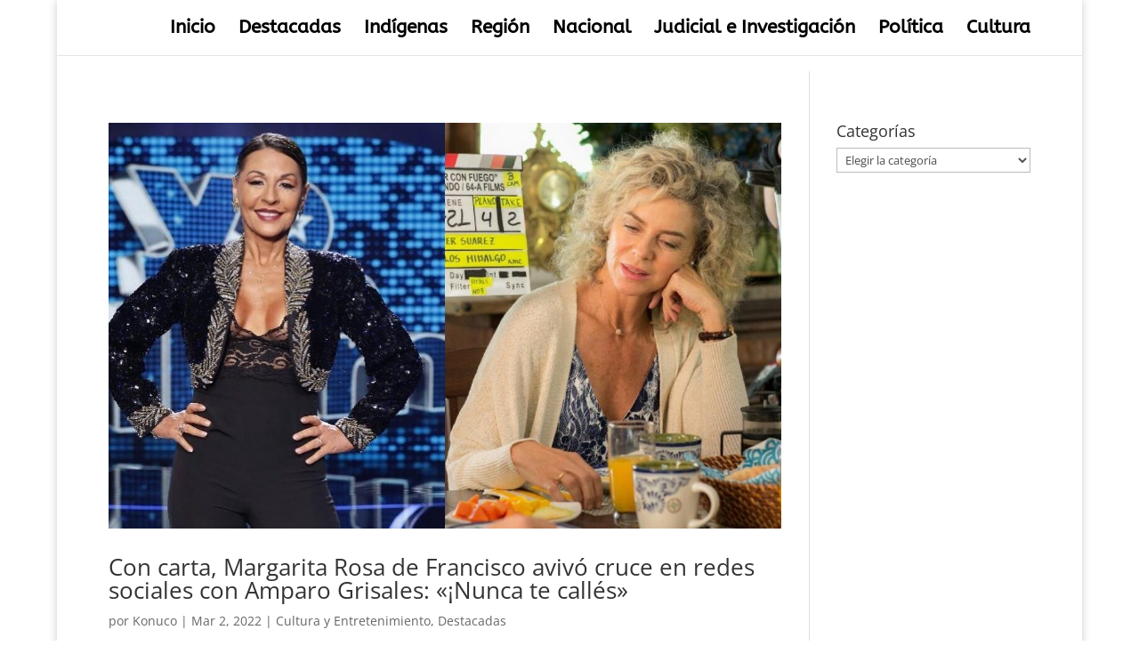

--- FILE ---
content_type: text/html; charset=utf-8
request_url: https://www.google.com/recaptcha/api2/aframe
body_size: 224
content:
<!DOCTYPE HTML><html><head><meta http-equiv="content-type" content="text/html; charset=UTF-8"></head><body><script nonce="mQQ8SmC6WEp0nR6Ebj4hkg">/** Anti-fraud and anti-abuse applications only. See google.com/recaptcha */ try{var clients={'sodar':'https://pagead2.googlesyndication.com/pagead/sodar?'};window.addEventListener("message",function(a){try{if(a.source===window.parent){var b=JSON.parse(a.data);var c=clients[b['id']];if(c){var d=document.createElement('img');d.src=c+b['params']+'&rc='+(localStorage.getItem("rc::a")?sessionStorage.getItem("rc::b"):"");window.document.body.appendChild(d);sessionStorage.setItem("rc::e",parseInt(sessionStorage.getItem("rc::e")||0)+1);localStorage.setItem("rc::h",'1769913204660');}}}catch(b){}});window.parent.postMessage("_grecaptcha_ready", "*");}catch(b){}</script></body></html>